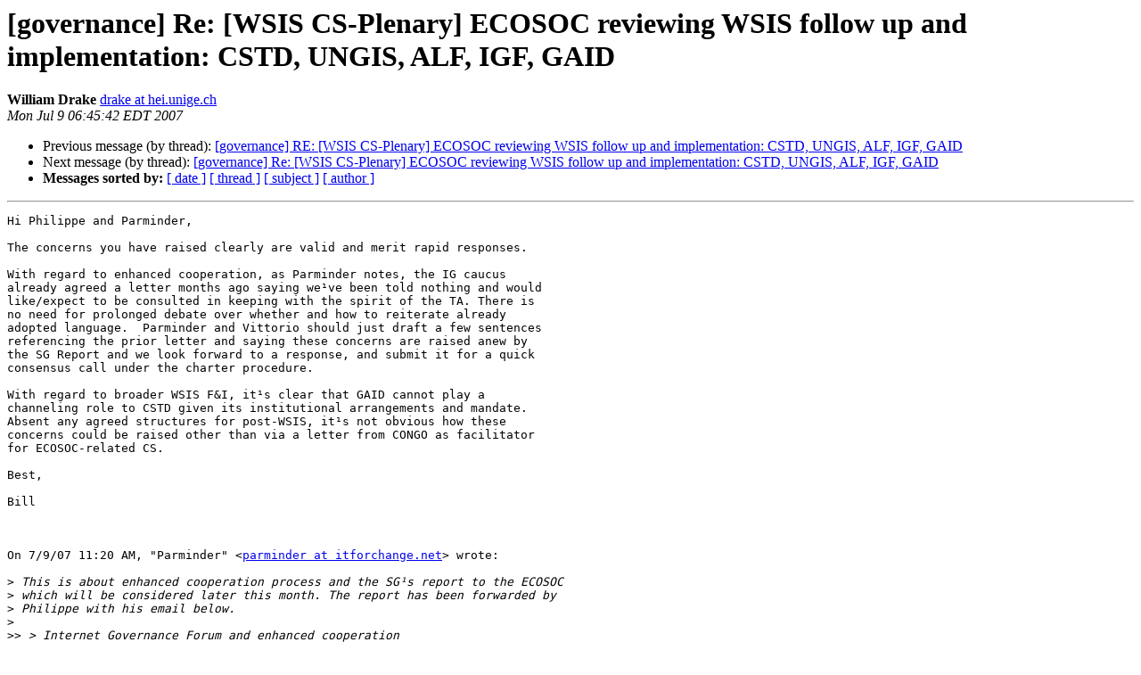

--- FILE ---
content_type: text/html
request_url: https://lists.igcaucus.org/pipermail/governance/2007-July/005477.html
body_size: 5692
content:
<!DOCTYPE HTML PUBLIC "-//W3C//DTD HTML 4.01 Transitional//EN">
<HTML>
 <HEAD>
   <TITLE> [governance] Re: [WSIS CS-Plenary] ECOSOC reviewing WSIS follow up and implementation: CSTD, UNGIS, ALF, IGF, GAID
   </TITLE>
   <LINK REL="Index" HREF="index.html" >
   <LINK REL="made" HREF="mailto:governance%40lists.igcaucus.org?Subject=Re%3A%20%5Bgovernance%5D%20Re%3A%20%5BWSIS%20CS-Plenary%5D%20ECOSOC%20reviewing%20WSIS%20follow%20up%20and%0A%20implementation%3A%20CSTD%2C%20UNGIS%2C%20ALF%2C%20IGF%2C%20GAID&In-Reply-To=%3CC2B7DE76.BFDD%25drake%40hei.unige.ch%3E">
   <META NAME="robots" CONTENT="index,nofollow">
   <style type="text/css">
       pre {
           white-space: pre-wrap;       /* css-2.1, curent FF, Opera, Safari */
           }
   </style>
   <META http-equiv="Content-Type" content="text/html; charset=utf-8">
   <LINK REL="Previous"  HREF="005475.html">
   <LINK REL="Next"  HREF="005478.html">
 </HEAD>
 <BODY BGCOLOR="#ffffff">
   <H1>[governance] Re: [WSIS CS-Plenary] ECOSOC reviewing WSIS follow up and implementation: CSTD, UNGIS, ALF, IGF, GAID</H1>
    <B>William Drake</B> 
    <A HREF="mailto:governance%40lists.igcaucus.org?Subject=Re%3A%20%5Bgovernance%5D%20Re%3A%20%5BWSIS%20CS-Plenary%5D%20ECOSOC%20reviewing%20WSIS%20follow%20up%20and%0A%20implementation%3A%20CSTD%2C%20UNGIS%2C%20ALF%2C%20IGF%2C%20GAID&In-Reply-To=%3CC2B7DE76.BFDD%25drake%40hei.unige.ch%3E"
       TITLE="[governance] Re: [WSIS CS-Plenary] ECOSOC reviewing WSIS follow up and implementation: CSTD, UNGIS, ALF, IGF, GAID">drake at hei.unige.ch
       </A><BR>
    <I>Mon Jul  9 06:45:42 EDT 2007</I>
    <P><UL>
        <LI>Previous message (by thread): <A HREF="005475.html">[governance] RE: [WSIS CS-Plenary] ECOSOC reviewing WSIS follow up and implementation: CSTD, UNGIS, ALF, IGF, GAID
</A></li>
        <LI>Next message (by thread): <A HREF="005478.html">[governance] Re: [WSIS CS-Plenary] ECOSOC reviewing WSIS follow up and  implementation: CSTD, UNGIS, ALF, IGF, GAID
</A></li>
         <LI> <B>Messages sorted by:</B> 
              <a href="date.html#5477">[ date ]</a>
              <a href="thread.html#5477">[ thread ]</a>
              <a href="subject.html#5477">[ subject ]</a>
              <a href="author.html#5477">[ author ]</a>
         </LI>
       </UL>
    <HR>  
<!--beginarticle-->
<PRE>Hi Philippe and Parminder,

The concerns you have raised clearly are valid and merit rapid responses.

With regard to enhanced cooperation, as Parminder notes, the IG caucus
already agreed a letter months ago saying we¹ve been told nothing and would
like/expect to be consulted in keeping with the spirit of the TA. There is
no need for prolonged debate over whether and how to reiterate already
adopted language.  Parminder and Vittorio should just draft a few sentences
referencing the prior letter and saying these concerns are raised anew by
the SG Report and we look forward to a response, and submit it for a quick
consensus call under the charter procedure.

With regard to broader WSIS F&amp;I, it¹s clear that GAID cannot play a
channeling role to CSTD given its institutional arrangements and mandate.
Absent any agreed structures for post-WSIS, it¹s not obvious how these
concerns could be raised other than via a letter from CONGO as facilitator
for ECOSOC-related CS.

Best,

Bill



On 7/9/07 11:20 AM, &quot;Parminder&quot; &lt;<A HREF="https://lists.igcaucus.org/mailman/listinfo/governance">parminder at itforchange.net</A>&gt; wrote:

&gt;<i> This is about enhanced cooperation process and the SG¹s report to the ECOSOC
</I>&gt;<i> which will be considered later this month. The report has been forwarded by
</I>&gt;<i> Philippe with his email below.  
</I>&gt;<i>  
</I>&gt;&gt;<i> &gt; Internet Governance Forum and enhanced cooperation
</I>&gt;&gt;<i> &gt;The SG Report states that WSIS ³requested the Secretary-General to convene
</I>&gt;&gt;<i> the Internet Governance Forum, a new forum for multi-stakeholder policy
</I>&gt;&gt;<i> dialogue, to &gt;discuss, inter alia, public policy issues related to Internet
</I>&gt;&gt;<i> governance in order to foster the sustainability, robustness, security,
</I>&gt;&gt;<i> stability and development of the &gt;Internet. The inaugural meeting, entitled
</I>&gt;&gt;<i> ³Internet governance for development², was held in Athens from 30 October to
</I>&gt;&gt;<i> 2 November 2006, and the second meeting is &gt;scheduled to be held in Rio de
</I>&gt;&gt;<i> Janeiro from 12 to 15 November 2007. Consultations are under way to start a
</I>&gt;&gt;<i> process towards enhanced cooperation among all &gt;relevant stakeholders with
</I>&gt;&gt;<i> regard to Internet governance, as requested by the Summit² (§ 14 of
</I>&gt;&gt;<i> E/2007/76).
</I>&gt;<i>  
</I>&gt;<i> Civil society, and IGC on its behalf and of itself, should obviously make a
</I>&gt;<i> comment that we are unaware of the consultation process being carried out, and
</I>&gt;<i> not only we have never been contacted, our official correspondence to the
</I>&gt;<i> special advisor to SG remains unanswered and un-acknowledged. We should insist
</I>&gt;<i> that the consultations underway¹ should include civil society and this
</I>&gt;<i> caucus. These consultations should involve CS especially because the documents
</I>&gt;<i> speaks of towards enhanced cooperation among all &gt;relevant stakeholders with
</I>&gt;<i> regard to Internet governance¹ and obviously any enhanced cooperation cannot
</I>&gt;<i> involve all stakeholders when its preparatory doesn¹t involve all
</I>&gt;<i> stakeholders. 
</I>&gt;<i>  
</I>&gt;<i> CONGO is ready to include such language on behalf of CS and / or IGC if we can
</I>&gt;<i> agree on it, in its statement to the ECOSOC when this report is considered
</I>&gt;<i> with regard to its WSIS parts on 23rd this.
</I>&gt;<i>  
</I>&gt;<i> It is my personal opinion that something to the effect written by me above is
</I>&gt;<i> the least that IGC must say at the moment. I will like to hear the views of
</I>&gt;<i> the other .
</I>&gt;<i>  
</I>&gt;<i> Are members willing to engage with this issue at all? If so, how?
</I>&gt;<i>  
</I>&gt;<i> Philippe can take in the views contributed on this list, and if there is a
</I>&gt;<i> fair consensus these can go on IGC¹s behalf.
</I>&gt;<i>  
</I>&gt;<i> I must remind that the time is short.
</I>&gt;<i>  
</I>&gt;<i> Parminder 
</I>&gt;<i>  
</I>&gt;<i>  
</I>&gt;<i> 
</I>&gt;<i> ________________________________________________
</I>&gt;<i> Parminder Jeet Singh
</I>&gt;<i> IT for Change, Bangalore
</I>&gt;<i> Bridging Development Realities and Technological Possibilities
</I>&gt;<i> Tel: (+91-80) 2665 4134, 2653 6890
</I>&gt;<i> Fax: (+91-80) 4146 1055
</I>&gt;<i> www.ITforChange.net &lt;<A HREF="http://www.itforchange.net/">http://www.itforchange.net/</A>&gt;
</I>&gt;<i> 
</I>&gt;<i> 
</I>&gt;<i> From: <A HREF="https://lists.igcaucus.org/mailman/listinfo/governance">plenary-admin at wsis-cs.org</A> [mailto:<A HREF="https://lists.igcaucus.org/mailman/listinfo/governance">plenary-admin at wsis-cs.org</A>] On Behalf
</I>&gt;<i> Of CONGO WSIS - Philippe Dam
</I>&gt;<i> Sent: Friday, July 06, 2007 11:35 PM
</I>&gt;<i> To: <A HREF="https://lists.igcaucus.org/mailman/listinfo/governance">plenary at wsis-cs.org</A>; <A HREF="https://lists.igcaucus.org/mailman/listinfo/governance">bureau at wsis-cs.org</A>; <A HREF="https://lists.igcaucus.org/mailman/listinfo/governance">governance at lists.cpsr.org</A>
</I>&gt;<i> Cc: <A HREF="https://lists.igcaucus.org/mailman/listinfo/governance">rbloem at ngocongo.org</A>; 'CONGO - Philippe Dam'
</I>&gt;<i> Subject: [WSIS CS-Plenary] ECOSOC reviewing WSIS follow up and implementation:
</I>&gt;<i> CSTD, UNGIS, ALF, IGF, GAID
</I>&gt;<i> Importance: High
</I>&gt;<i>  
</I>&gt;<i>  
</I>&gt;<i> Dear all, 
</I>&gt;<i>  
</I>&gt;<i> As some of you might know, the UN ECOSOC opened its annual substantive session
</I>&gt;<i> earlier this week.
</I>&gt;<i> Issues related to the follow up and implementation of WSIS will be discussed
</I>&gt;<i> and addressed by ECOSOC later this month (according to the provisional
</I>&gt;<i> timetable of the ECOSOC session, WSIS follow up might be tabled on 23rd and on
</I>&gt;<i> 25th July).
</I>&gt;<i>  
</I>&gt;<i> In general, the documents addressing WSIS follow up to be considered by ECOSOC
</I>&gt;<i> will be:
</I>&gt;<i> -       The SG report on ³integrated and coordinated implementation of the
</I>&gt;<i> outcomes of and follow up to major UN conferences and summit² (E/2007/76, here
</I>&gt;<i> attached, to be discussed on 23 July; it contains a series of paragraphs in
</I>&gt;<i> relation to WSIS); See below for some extracts on the various post WSIS
</I>&gt;<i> processes.
</I>&gt;<i> -       The final report of the 10th session of the Commission on Science and
</I>&gt;<i> Technology for Development (21-25 May 2007), including the two WSIS related
</I>&gt;<i> decisions of the CSTD (on the flow of information for WSIS follow up, and on
</I>&gt;<i> multi-year programme of work): see E/2007/31, hereby attached as well, to be
</I>&gt;<i> discussed on 25 July.
</I>&gt;<i>  
</I>&gt;<i> As far as we understood from diplomats here in Geneva, there might not be any
</I>&gt;<i> additional negotiation in Geneva. It is expected that the CSDT decision will
</I>&gt;<i> be confirmed by ECOSOC. We will anyway monitor the on going process and keep
</I>&gt;<i> you posted ­ and hopefully engaged.
</I>&gt;<i>  
</I>&gt;<i> CONGO would be willing to address the ECOSOC on these various issues, under
</I>&gt;<i> the two segments that might be available in this regard. We will of course
</I>&gt;<i> need your remarks, suggestions and feedback.
</I>&gt;<i>  
</I>&gt;<i> General note
</I>&gt;<i> The SG report recognises that ³implementation and follow-up require a broad
</I>&gt;<i> engagement of non-governmental stakeholders and partners² (§ 12 of E/2007/76).
</I>&gt;<i>  
</I>&gt;<i> Commission on Science and Technology for Development
</I>&gt;<i> The SG report seems quite restrictive in defining the involvement of CS actors
</I>&gt;<i> in the CSTD processes. Contrary to the Tunis Agenda which requested to take
</I>&gt;<i> into account the multi-stakeholder approach, the SG Report defines quite
</I>&gt;<i> poorly the CSTD as an intergovernmental process ³with contributions from
</I>&gt;<i> non-governmental stakeholders channelled through the multi-stakeholder Global
</I>&gt;<i> Alliance for Information and Communication Technologies and Development² (§14
</I>&gt;<i> of E/2007/76). CONGO considers that this quotation is not reflecting paragraph
</I>&gt;<i> 105 of the Tunis Agenda for the IS and ECOSOC Resolution 2006/46: we
</I>&gt;<i> understand GAID is a multi-stakeholder component in CSTD and ECOSOC, but
</I>&gt;<i> certainly not the only one, and that NGO contributions should not be
</I>&gt;<i> channelled / screened before reaching the CSTD / ECOSOC: CONGO is therefore
</I>&gt;<i> willing to correct that in the ECOSOC Plenary.
</I>&gt;<i>  
</I>&gt;<i> UNGIS and Action Line Facilitators process
</I>&gt;<i> The SG Report only provides a factual description of the creation of the UN
</I>&gt;<i> Group for the Information Society (³Coordination among the United Nations
</I>&gt;<i> system entities is undertaken by the United Nations Group on the Information
</I>&gt;<i> Society, created by the Secretary-General in accordance with the request of
</I>&gt;<i> the Summit², § 14 of E/2007/76) and of the May 2007 cluster of WSIS action
</I>&gt;<i> line facilitation meetings.
</I>&gt;<i>  
</I>&gt;<i> Internet Governance Forum and enhanced cooperation
</I>&gt;<i> The SG Report states that WSIS ³requested the Secretary-General to convene the
</I>&gt;<i> Internet Governance Forum, a new forum for multi-stakeholder policy dialogue,
</I>&gt;<i> to discuss, inter alia, public policy issues related to Internet governance in
</I>&gt;<i> order to foster the sustainability, robustness, security, stability and
</I>&gt;<i> development of the Internet. The inaugural meeting, entitled ³Internet
</I>&gt;<i> governance for development², was held in Athens from 30 October to 2 November
</I>&gt;<i> 2006, and the second meeting is scheduled to be held in Rio de Janeiro from 12
</I>&gt;<i> to 15 November 2007. Consultations are under way to start a process towards
</I>&gt;<i> enhanced cooperation among all relevant stakeholders with regard to Internet
</I>&gt;<i> governance, as requested by the Summit² (§ 14 of E/2007/76).
</I>&gt;<i>  
</I>&gt;<i> Global Alliance for ICT and Development
</I>&gt;<i> The SG Report includes an annexed two-page description of GAID and a synopsis
</I>&gt;<i> of its activities. See pages 21-22 of E/2007/76.
</I>&gt;<i>  
</I>&gt;<i>  
</I>&gt;<i>  
</I>&gt;<i> Please send us your comments and suggestions in this regard. We will come back
</I>&gt;<i> to you early next week with more details.
</I>&gt;<i> All the best, 
</I>&gt;<i>  
</I>&gt;<i> Philippe
</I>&gt;<i>  
</I>&gt;<i> Philippe Dam
</I>&gt;<i> CONGO - Information Society &amp;
</I>&gt;<i> Human Rights Coordinator
</I>&gt;<i> 11, Avenue de la Paix
</I>&gt;<i> CH-1202 Geneva
</I>&gt;<i> Tel: +41 22 301 1000
</I>&gt;<i> Fax: +41 22 301 2000
</I>&gt;<i> E-mail: <A HREF="https://lists.igcaucus.org/mailman/listinfo/governance">philippe.dam at ngocongo.org</A> &lt;mailto:<A HREF="https://lists.igcaucus.org/mailman/listinfo/governance">wphilippe.dam at ngocongo.org</A>&gt;
</I>&gt;<i> Website: www.ngocongo.org &lt;blocked::&quot;&gt;<A HREF="http://www.ngocongo.org">http://www.ngocongo.org</A>&gt;
</I>&gt;<i> &lt;<A HREF="http://www.ngocongo.org">http://www.ngocongo.org</A>&gt;
</I>&gt;<i>  
</I>&gt;<i> The Conference of NGOs (CONGO) is an international, membership association
</I>&gt;<i> that facilitates the participation of NGOs in United Nations debates and
</I>&gt;<i> decisions. Founded in 1948, CONGO's major objective is to ensure the presence
</I>&gt;<i> of NGOs in exchanges among the world's governments and United Nations agencies
</I>&gt;<i> on issues of global concern.  For more information see our website at
</I>&gt;<i> www.ngocongo.org &lt;blocked::&quot;&gt;<A HREF="http://www.ngocongo.org/">http://www.ngocongo.org/</A>&gt;
</I>&gt;<i> &lt;<A HREF="http://www.ngocongo.org/">http://www.ngocongo.org/</A>&gt;
</I>&gt;<i>  
</I>&gt;<i> 
</I>

***********************************************************
William J. Drake  <A HREF="https://lists.igcaucus.org/mailman/listinfo/governance">drake at hei.unige.ch</A>
Director, Project on the Information
  Revolution and Global Governance/PSIO
  Graduate Institute for International Studies
  Geneva, Switzerland
<A HREF="http://hei.unige.ch/psio/researchprojects/Drake.html">http://hei.unige.ch/psio/researchprojects/Drake.html</A>
***********************************************************


-------------- next part --------------
An HTML attachment was scrubbed...
URL: &lt;<A HREF="http://lists.igcaucus.org/pipermail/governance/attachments/20070709/cf012375/attachment.htm">http://lists.igcaucus.org/pipermail/governance/attachments/20070709/cf012375/attachment.htm</A>&gt;
-------------- next part --------------
An embedded and charset-unspecified text was scrubbed...
Name: message-footer.txt
URL: &lt;<A HREF="http://lists.igcaucus.org/pipermail/governance/attachments/20070709/cf012375/attachment.txt">http://lists.igcaucus.org/pipermail/governance/attachments/20070709/cf012375/attachment.txt</A>&gt;
</PRE>

<!--endarticle-->
    <HR>
    <P><UL>
        <!--threads-->
	<LI>Previous message (by thread): <A HREF="005475.html">[governance] RE: [WSIS CS-Plenary] ECOSOC reviewing WSIS follow up and implementation: CSTD, UNGIS, ALF, IGF, GAID
</A></li>
	<LI>Next message (by thread): <A HREF="005478.html">[governance] Re: [WSIS CS-Plenary] ECOSOC reviewing WSIS follow up and  implementation: CSTD, UNGIS, ALF, IGF, GAID
</A></li>
         <LI> <B>Messages sorted by:</B> 
              <a href="date.html#5477">[ date ]</a>
              <a href="thread.html#5477">[ thread ]</a>
              <a href="subject.html#5477">[ subject ]</a>
              <a href="author.html#5477">[ author ]</a>
         </LI>
       </UL>

<hr>
<a href="https://lists.igcaucus.org/mailman/listinfo/governance">More information about the Governance
mailing list</a><br>
</body></html>
